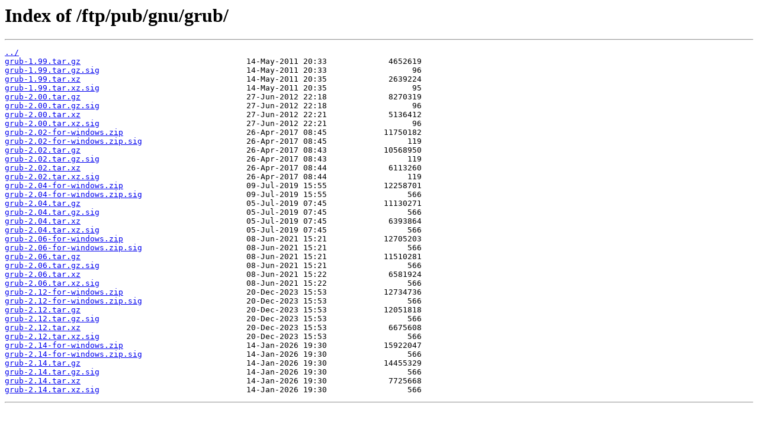

--- FILE ---
content_type: text/html
request_url: https://www-ftp.lip6.fr/ftp/pub/gnu/grub/?C=M;O=A
body_size: 4946
content:
<html>
<head><title>Index of /ftp/pub/gnu/grub/</title></head>
<body>
<h1>Index of /ftp/pub/gnu/grub/</h1><hr><pre><a href="../">../</a>
<a href="grub-1.99.tar.gz">grub-1.99.tar.gz</a>                                   14-May-2011 20:33             4652619
<a href="grub-1.99.tar.gz.sig">grub-1.99.tar.gz.sig</a>                               14-May-2011 20:33                  96
<a href="grub-1.99.tar.xz">grub-1.99.tar.xz</a>                                   14-May-2011 20:35             2639224
<a href="grub-1.99.tar.xz.sig">grub-1.99.tar.xz.sig</a>                               14-May-2011 20:35                  95
<a href="grub-2.00.tar.gz">grub-2.00.tar.gz</a>                                   27-Jun-2012 22:18             8270319
<a href="grub-2.00.tar.gz.sig">grub-2.00.tar.gz.sig</a>                               27-Jun-2012 22:18                  96
<a href="grub-2.00.tar.xz">grub-2.00.tar.xz</a>                                   27-Jun-2012 22:21             5136412
<a href="grub-2.00.tar.xz.sig">grub-2.00.tar.xz.sig</a>                               27-Jun-2012 22:21                  96
<a href="grub-2.02-for-windows.zip">grub-2.02-for-windows.zip</a>                          26-Apr-2017 08:45            11750182
<a href="grub-2.02-for-windows.zip.sig">grub-2.02-for-windows.zip.sig</a>                      26-Apr-2017 08:45                 119
<a href="grub-2.02.tar.gz">grub-2.02.tar.gz</a>                                   26-Apr-2017 08:43            10568950
<a href="grub-2.02.tar.gz.sig">grub-2.02.tar.gz.sig</a>                               26-Apr-2017 08:43                 119
<a href="grub-2.02.tar.xz">grub-2.02.tar.xz</a>                                   26-Apr-2017 08:44             6113260
<a href="grub-2.02.tar.xz.sig">grub-2.02.tar.xz.sig</a>                               26-Apr-2017 08:44                 119
<a href="grub-2.04-for-windows.zip">grub-2.04-for-windows.zip</a>                          09-Jul-2019 15:55            12258701
<a href="grub-2.04-for-windows.zip.sig">grub-2.04-for-windows.zip.sig</a>                      09-Jul-2019 15:55                 566
<a href="grub-2.04.tar.gz">grub-2.04.tar.gz</a>                                   05-Jul-2019 07:45            11130271
<a href="grub-2.04.tar.gz.sig">grub-2.04.tar.gz.sig</a>                               05-Jul-2019 07:45                 566
<a href="grub-2.04.tar.xz">grub-2.04.tar.xz</a>                                   05-Jul-2019 07:45             6393864
<a href="grub-2.04.tar.xz.sig">grub-2.04.tar.xz.sig</a>                               05-Jul-2019 07:45                 566
<a href="grub-2.06-for-windows.zip">grub-2.06-for-windows.zip</a>                          08-Jun-2021 15:21            12705203
<a href="grub-2.06-for-windows.zip.sig">grub-2.06-for-windows.zip.sig</a>                      08-Jun-2021 15:21                 566
<a href="grub-2.06.tar.gz">grub-2.06.tar.gz</a>                                   08-Jun-2021 15:21            11510281
<a href="grub-2.06.tar.gz.sig">grub-2.06.tar.gz.sig</a>                               08-Jun-2021 15:21                 566
<a href="grub-2.06.tar.xz">grub-2.06.tar.xz</a>                                   08-Jun-2021 15:22             6581924
<a href="grub-2.06.tar.xz.sig">grub-2.06.tar.xz.sig</a>                               08-Jun-2021 15:22                 566
<a href="grub-2.12-for-windows.zip">grub-2.12-for-windows.zip</a>                          20-Dec-2023 15:53            12734736
<a href="grub-2.12-for-windows.zip.sig">grub-2.12-for-windows.zip.sig</a>                      20-Dec-2023 15:53                 566
<a href="grub-2.12.tar.gz">grub-2.12.tar.gz</a>                                   20-Dec-2023 15:53            12051818
<a href="grub-2.12.tar.gz.sig">grub-2.12.tar.gz.sig</a>                               20-Dec-2023 15:53                 566
<a href="grub-2.12.tar.xz">grub-2.12.tar.xz</a>                                   20-Dec-2023 15:53             6675608
<a href="grub-2.12.tar.xz.sig">grub-2.12.tar.xz.sig</a>                               20-Dec-2023 15:53                 566
<a href="grub-2.14-for-windows.zip">grub-2.14-for-windows.zip</a>                          14-Jan-2026 19:30            15922047
<a href="grub-2.14-for-windows.zip.sig">grub-2.14-for-windows.zip.sig</a>                      14-Jan-2026 19:30                 566
<a href="grub-2.14.tar.gz">grub-2.14.tar.gz</a>                                   14-Jan-2026 19:30            14455329
<a href="grub-2.14.tar.gz.sig">grub-2.14.tar.gz.sig</a>                               14-Jan-2026 19:30                 566
<a href="grub-2.14.tar.xz">grub-2.14.tar.xz</a>                                   14-Jan-2026 19:30             7725668
<a href="grub-2.14.tar.xz.sig">grub-2.14.tar.xz.sig</a>                               14-Jan-2026 19:30                 566
</pre><hr></body>
</html>
